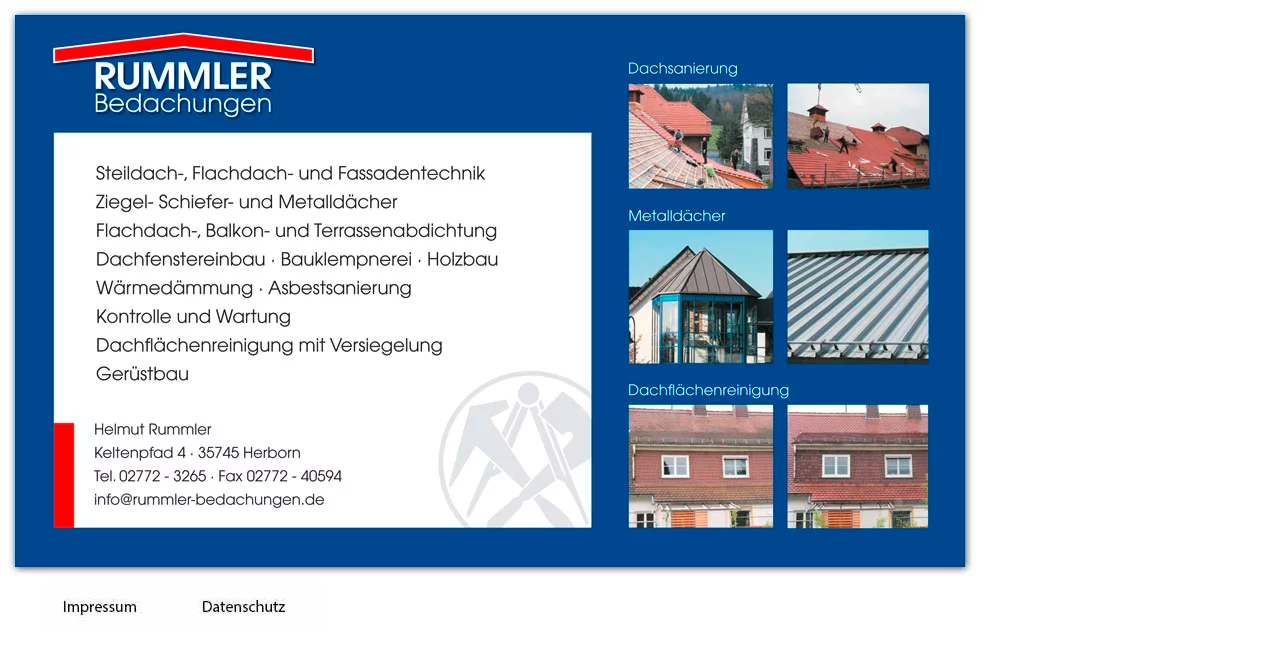

--- FILE ---
content_type: text/html
request_url: http://rummler-bedachungen.de/
body_size: 480
content:
<html>
<head>
<title>rummer_web-8de5980b</title>
<meta http-equiv="Content-Type" content="text/html; charset=utf-8">
</head>
<body bgcolor="#FFFFFF" leftmargin="0" topmargin="0" marginwidth="0" marginheight="0">
<!-- Save for Web Slices (rummer_web-8de5980b.psd) -->
<table id="Tabelle_01" width="980" height="684" border="0" cellpadding="0" cellspacing="0">
	<tr>
		<td colspan="4">
			<img src="images/index_01.png" width="980" height="582" alt=""></td>
	</tr>
	<tr>
		<td rowspan="2">
			<img src="images/index_02.png" width="46" height="102" alt=""></td>
		<td>
			<a href="https://rummler-bedachungen.de/impressum.html" target="https://rummler-bedachungen.de/impressum.html">
				<img src="images/rummer_web-8de5980b_03.jpg" width="112" height="49" border="0" alt=""></a></td>
		<td>
			<a href="https://rummler-bedachungen.de/datenschutz.html" target="https://rummler-bedachungen.de/datenschutz.html">
				<img src="images/rummer_web-8de5980b_04.jpg" width="164" height="49" border="0" alt=""></a></td>
		<td rowspan="2">
			<img src="images/index_05.png" width="658" height="102" alt=""></td>
	</tr>
	<tr>
		<td colspan="2">
			<img src="images/index_06.png" width="276" height="53" alt=""></td>
	</tr>
</table>
<!-- End Save for Web Slices -->
</body>
</html>